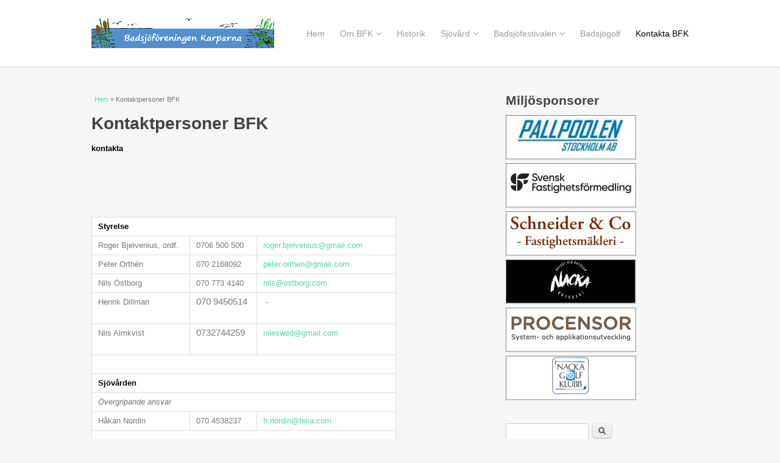

--- FILE ---
content_type: text/html; charset=utf-8
request_url: https://www.karparna.com/kontaktpersoner-bfk
body_size: 6538
content:
<!DOCTYPE html>
<html lang="sv" dir="ltr"
  xmlns:content="http://purl.org/rss/1.0/modules/content/"
  xmlns:dc="http://purl.org/dc/terms/"
  xmlns:foaf="http://xmlns.com/foaf/0.1/"
  xmlns:og="http://ogp.me/ns#"
  xmlns:rdfs="http://www.w3.org/2000/01/rdf-schema#"
  xmlns:sioc="http://rdfs.org/sioc/ns#"
  xmlns:sioct="http://rdfs.org/sioc/types#"
  xmlns:skos="http://www.w3.org/2004/02/skos/core#"
  xmlns:xsd="http://www.w3.org/2001/XMLSchema#">
<head>
<meta charset="utf-8" />
<meta name="Generator" content="Drupal 7 (http://drupal.org)" />
<link rel="canonical" href="/kontaktpersoner-bfk" />
<link rel="shortlink" href="/node/12" />
<meta name="viewport" content="width=device-width, initial-scale=1, maximum-scale=1" />
<link rel="shortcut icon" href="https://www.karparna.com/sites/karparna.com/files/karparna_favicon.ico" type="image/vnd.microsoft.icon" />
<title>Kontaktpersoner BFK | BFK - Badsjöföreningen Karparna</title>
<style type="text/css" media="all">
@import url("https://www.karparna.com/modules/system/system.base.css?s1fyyh");
@import url("https://www.karparna.com/modules/system/system.menus.css?s1fyyh");
@import url("https://www.karparna.com/modules/system/system.messages.css?s1fyyh");
@import url("https://www.karparna.com/modules/system/system.theme.css?s1fyyh");
</style>
<style type="text/css" media="all">
@import url("https://www.karparna.com/sites/all/modules/calendar/css/calendar_multiday.css?s1fyyh");
@import url("https://www.karparna.com/modules/comment/comment.css?s1fyyh");
@import url("https://www.karparna.com/modules/field/theme/field.css?s1fyyh");
@import url("https://www.karparna.com/modules/node/node.css?s1fyyh");
@import url("https://www.karparna.com/modules/search/search.css?s1fyyh");
@import url("https://www.karparna.com/modules/user/user.css?s1fyyh");
@import url("https://www.karparna.com/sites/all/modules/views/css/views.css?s1fyyh");
</style>
<style type="text/css" media="all">
@import url("https://www.karparna.com/sites/all/modules/ctools/css/ctools.css?s1fyyh");
</style>
<style type="text/css" media="all">
@import url("https://www.karparna.com/sites/karparna.com/themes/venture_theme/style.css?s1fyyh");
@import url("https://www.karparna.com/sites/karparna.com/themes/venture_theme/css/responsive.css?s1fyyh");
@import url("https://www.karparna.com/sites/karparna.com/themes/venture_theme/css/custom.css?s1fyyh");
</style>
<script type="text/javascript" src="https://www.karparna.com/sites/all/modules/jquery_update/replace/jquery/1.10/jquery.min.js?v=1.10.2"></script>
<script type="text/javascript" src="https://www.karparna.com/misc/jquery-extend-3.4.0.js?v=1.10.2"></script>
<script type="text/javascript" src="https://www.karparna.com/misc/jquery-html-prefilter-3.5.0-backport.js?v=1.10.2"></script>
<script type="text/javascript" src="https://www.karparna.com/misc/jquery.once.js?v=1.2"></script>
<script type="text/javascript" src="https://www.karparna.com/misc/drupal.js?s1fyyh"></script>
<script type="text/javascript" src="https://www.karparna.com/sites/karparna.com/files/languages/sv_BdMnl0J9znkJ9YakhDuU6N1NT3vfnttnIfRGK64ZkYU.js?s1fyyh"></script>
<script type="text/javascript" src="https://www.karparna.com/sites/all/modules/google_analytics/googleanalytics.js?s1fyyh"></script>
<script type="text/javascript">
<!--//--><![CDATA[//><!--
(function(i,s,o,g,r,a,m){i["GoogleAnalyticsObject"]=r;i[r]=i[r]||function(){(i[r].q=i[r].q||[]).push(arguments)},i[r].l=1*new Date();a=s.createElement(o),m=s.getElementsByTagName(o)[0];a.async=1;a.src=g;m.parentNode.insertBefore(a,m)})(window,document,"script","https://www.google-analytics.com/analytics.js","ga");ga("create", "UA-36585125-1", {"cookieDomain":"auto"});ga("send", "pageview");
//--><!]]>
</script>
<script type="text/javascript" src="https://www.karparna.com/sites/karparna.com/themes/venture_theme/js/retina.js?s1fyyh"></script>
<script type="text/javascript" src="https://www.karparna.com/sites/karparna.com/themes/venture_theme/js/plugins.js?s1fyyh"></script>
<script type="text/javascript" src="https://www.karparna.com/sites/karparna.com/themes/venture_theme/js/global.js?s1fyyh"></script>
<script type="text/javascript">
<!--//--><![CDATA[//><!--
jQuery.extend(Drupal.settings, {"basePath":"\/","pathPrefix":"","ajaxPageState":{"theme":"venture_theme","theme_token":"qzdwsvDS4SUtbWa9fPFQsiP62sFdh7md8q1oOUYwyeo","js":{"sites\/all\/modules\/jquery_update\/replace\/jquery\/1.10\/jquery.min.js":1,"misc\/jquery-extend-3.4.0.js":1,"misc\/jquery-html-prefilter-3.5.0-backport.js":1,"misc\/jquery.once.js":1,"misc\/drupal.js":1,"public:\/\/languages\/sv_BdMnl0J9znkJ9YakhDuU6N1NT3vfnttnIfRGK64ZkYU.js":1,"sites\/all\/modules\/google_analytics\/googleanalytics.js":1,"0":1,"sites\/karparna.com\/themes\/venture_theme\/js\/retina.js":1,"sites\/karparna.com\/themes\/venture_theme\/js\/plugins.js":1,"sites\/karparna.com\/themes\/venture_theme\/js\/global.js":1},"css":{"modules\/system\/system.base.css":1,"modules\/system\/system.menus.css":1,"modules\/system\/system.messages.css":1,"modules\/system\/system.theme.css":1,"sites\/all\/modules\/calendar\/css\/calendar_multiday.css":1,"modules\/comment\/comment.css":1,"modules\/field\/theme\/field.css":1,"modules\/node\/node.css":1,"modules\/search\/search.css":1,"modules\/user\/user.css":1,"sites\/all\/modules\/views\/css\/views.css":1,"sites\/all\/modules\/ctools\/css\/ctools.css":1,"sites\/karparna.com\/themes\/venture_theme\/style.css":1,"sites\/karparna.com\/themes\/venture_theme\/css\/responsive.css":1,"sites\/karparna.com\/themes\/venture_theme\/css\/custom.css":1}},"googleanalytics":{"trackOutbound":1,"trackMailto":1,"trackDownload":1,"trackDownloadExtensions":"7z|aac|arc|arj|asf|asx|avi|bin|csv|doc(x|m)?|dot(x|m)?|exe|flv|gif|gz|gzip|hqx|jar|jpe?g|js|mp(2|3|4|e?g)|mov(ie)?|msi|msp|pdf|phps|png|ppt(x|m)?|pot(x|m)?|pps(x|m)?|ppam|sld(x|m)?|thmx|qtm?|ra(m|r)?|sea|sit|tar|tgz|torrent|txt|wav|wma|wmv|wpd|xls(x|m|b)?|xlt(x|m)|xlam|xml|z|zip"},"urlIsAjaxTrusted":{"\/kontaktpersoner-bfk":true,"\/kontaktpersoner-bfk?destination=node\/12":true}});
//--><!]]>
</script>
<!--[if lt IE 9]><script src="/sites/karparna.com/themes/venture_theme/js/html5.js"></script><![endif]-->
</head>
<body class="html not-front not-logged-in one-sidebar sidebar-first page-node page-node- page-node-12 node-type-page">
    <div id="wrap">
  <div id="header-wrap" class="clr fixed-header">
    <header id="header" class="site-header clr container">
      <div id="logo" class="clr">
                <div id="site-logo"><a href="/" title="Hem">
          <img src="https://www.karparna.com/sites/karparna.com/files/karparna_300x49.gif" alt="Hem" />
        </a></div>              </div>
      <div id="sidr-close"><a href="#sidr-close" class="toggle-sidr-close"></a></div>
      <div id="site-navigation-wrap">
        <a href="#sidr-main" id="navigation-toggle"><span class="fa fa-bars"></span>Menu</a>
        <nav id="site-navigation" class="navigation main-navigation clr" role="navigation">
          <div id="main-menu" class="menu-main-container">
            <ul class="menu"><li class="first collapsed"><a href="/">Hem</a></li>
<li class="expanded"><a href="/om-bfk" title="">Om BFK</a><ul class="menu"><li class="first leaf"><a href="/bli-medlem">Bli medlem</a></li>
<li class="leaf"><a href="/stadgar">Stadgar</a></li>
<li class="last leaf"><a href="/bagarsjon-pa-kartan">Bagarsjön på kartan</a></li>
</ul></li>
<li class="leaf"><a href="/historik">Historik</a></li>
<li class="expanded"><a href="/sjovard">Sjövård</a><ul class="menu"><li class="first leaf"><a href="/nodequeue/en-biologisk-utmaning">En biologisk utmaning</a></li>
<li class="leaf"><a href="/syrevarden" title="Mågra hållpunkter">Syrevärden</a></li>
<li class="leaf"><a href="/nodequeue/informationsblad">Informationsblad</a></li>
<li class="expanded"><a href="/miljostipendier" title="">Miljöstipendier</a><ul class="menu"><li class="first last leaf"><a href="/miljobeloning-1993">Miljöbelöning 1993</a></li>
</ul></li>
<li class="last leaf"><a href="/utredningar">Utredningar</a></li>
</ul></li>
<li class="expanded"><a href="/badsjofestivalen-lordagen-25-augusti-2012">Badsjöfestivalen</a><ul class="menu"><li class="first leaf"><a href="/badsjofestivalen-lang-tradition-1979">Badsjöfestivalen - En lång tradition sedan 1979</a></li>
<li class="leaf"><a href="/badsjofestivalen-2014-musik-pa-scenen">Badsjöfestivalen 2014 Musik på scenen</a></li>
<li class="leaf"><a href="/badsjofestivalen-2012-sa-har-blev">2012</a></li>
<li class="last leaf"><a href="/history/badsjofestivalen-1992-08-29" title="En 13 min lång film på Youtube från Badsjöfestivalen 1992:">1992</a></li>
</ul></li>
<li class="leaf"><a href="/nodequeue/badsjogolf">Badsjögolf</a></li>
<li class="last leaf active-trail"><a href="/kontaktpersoner-bfk" class="active-trail active">Kontakta BFK</a></li>
</ul>          </div>
        </nav>
      </div>
    </header>
  </div>

  

  

  <div id="main" class="site-main container clr">
        <div id="primary" class="content-area clr">
      <section id="content" role="main" class="site-content left-content clr">
        <div id="breadcrumbs"><h2 class="element-invisible">Du är här</h2><nav class="breadcrumb"><a href="/">Hem</a> » Kontaktpersoner BFK</nav></div>                        <div id="content-wrap">
                    <h1 class="page-title">Kontaktpersoner BFK</h1>                                                  <div class="region region-content">
  <div id="block-system-main" class="block block-system">

      
  <div class="content">
                        <span property="dc:title" content="Kontaktpersoner BFK" class="rdf-meta element-hidden"></span><span property="sioc:num_replies" content="0" datatype="xsd:integer" class="rdf-meta element-hidden"></span>  
      
    
  <div class="content">
    <div class="field field-name-body field-type-text-with-summary field-label-hidden"><div class="field-items"><div class="field-item even" property="content:encoded"><p><strong><span style="font-size: 13px;">kontakta</span></strong></p>
<p style="font-size: 13px;"> </p>
<p> </p>
<table style="font-size: 13px; width: 500px;" cellpadding="0">
<tbody style="font-size: 13px;">
<tr style="font-size: 13px;">
<td style="font-size: 13px;" colspan="3"><strong style="font-size: 13px;"> Styrelse</strong></td>
</tr>
<tr style="font-size: 13px;">
<td style="font-size: 13px;">Roger Bjelvenius, ordf.</td>
<td style="font-size: 13px;">0706 500 500</td>
<td style="font-size: 13px;"><a href="mailto:roger.bjelvenius@gmail.com">roger.bjelvenius@gmail.com</a></td>
</tr>
<tr style="font-size: 13px;">
<td style="font-size: 13px;">Peter Orthén</td>
<td style="font-size: 13px;">070 2168092</td>
<td style="font-size: 13px;"><a href="mailto:peter.orthen@gmail.com">peter.orthen@gmail.com</a></td>
</tr>
<tr style="font-size: 13px;">
<td class="auto-style1">Nils Östborg </td>
<td style="font-size: 13px;">070 773 4140</td>
<td style="font-size: 13px;"><a href="mailto:nils@ostborg.com">nils@ostborg.com</a></td>
</tr>
<tr>
<td class="auto-style1">Henrik Dillman </td>
<td style="font-size: 13px;"><span style="font-size: 11.0pt; line-height: 107%; font-family: 'Calibri',sans-serif; mso-ascii-theme-font: minor-latin; mso-fareast-font-family: Calibri; mso-fareast-theme-font: minor-latin; mso-hansi-theme-font: minor-latin; mso-bidi-font-family: 'Times New Roman'; mso-bidi-theme-font: minor-bidi; mso-ansi-language: SV; mso-fareast-language: EN-US; mso-bidi-language: AR-SA;">070 9450514</span></td>
<td class="auto-style1">
<p> -</p>
</td>
</tr>
<tr>
<td class="auto-style1">Nils Almkvist</td>
<td style="font-size: 13px;"><span style="font-size: 11.0pt; line-height: 107%; font-family: 'Calibri',sans-serif; mso-ascii-theme-font: minor-latin; mso-fareast-font-family: Calibri; mso-fareast-theme-font: minor-latin; mso-hansi-theme-font: minor-latin; mso-bidi-font-family: 'Times New Roman'; mso-bidi-theme-font: minor-bidi; mso-ansi-language: SV; mso-fareast-language: EN-US; mso-bidi-language: AR-SA;"><span style="font-family: Calibri, sans-serif;">0732744259</span></span></td>
<td class="auto-style1">
<p><a href="mailto:nileswed@gmail.com">nileswed@gmail.com</a></p>
</td>
</tr>
<tr style="font-size: 13px;">
<td style="font-size: 13px;" colspan="3"> </td>
</tr>
<tr style="font-size: 13px;">
<td style="font-size: 13px;" colspan="3"><strong style="font-size: 13px;"> Sjövården</strong></td>
</tr>
<tr style="font-size: 13px;">
<td style="font-size: 13px;" colspan="3"><em style="font-size: 13px;"> Övergripande ansvar</em></td>
</tr>
<tr style="font-size: 13px;">
<td style="font-size: 13px;">Håkan Nordin</td>
<td class="auto-style1">070 4538237</td>
<td style="font-size: 13px;"><a href="mailto:h.nordin@telia.com">h.nordin@telia.com</a></td>
</tr>
<tr style="font-size: 13px;">
<td style="font-size: 13px;" colspan="3"> </td>
</tr>
<tr>
<td style="font-size: 13px;" colspan="3"><strong style="font-size: 13px;"> Sjövård 1 Vatten och fauna, syre- och vattenprover m.m.</strong></td>
</tr>
<tr>
<td style="font-size: 13px;">Akke Bengtsson</td>
<td style="font-size: 13px;">08 12317889</td>
<td style="font-size: 13px;"><a href="mailto:akkebeng@yahoo.se">akkebeng@yahoo.se</a></td>
</tr>
<tr>
<td style="font-size: 13px;">Håkan Nordin</td>
<td class="auto-style1">070 4538237</td>
<td style="font-size: 13px;"><a href="mailto:h.nordin@telia.com">h.nordin@telia.com</a></td>
</tr>
<tr>
<td style="font-size: 13px;">Hans Källberg</td>
<td style="font-size: 13px;">0707 967667</td>
<td style="font-size: 13px;"><a href="mailto:hasse.kallberg@gmail.com">hasse.kallberg@gmail.com</a></td>
</tr>
<tr>
<td style="font-size: 13px;">Niklas Andreason </td>
<td style="font-size: 13px;"> </td>
<td style="font-size: 13px;"><a href="mailto:niklas.andreason@wmglobal.com">niklas.andreason@wmglobal.com</a></td>
</tr>
<tr>
<td style="font-size: 13px;"><span style="font-size: 13px; background-color: #ffffff;">Nils Almkvist</span></td>
<td style="font-size: 13px;"> </td>
<td style="font-size: 13px;"><span style="font-size: 13px; background-color: #ffffff;"><a href="mailto:nils.almkvist@gmail.com">nils.almkvist@gmail.com</a></span></td>
</tr>
<tr style="font-size: 13px;">
<td style="font-size: 13px;" colspan="3"> </td>
</tr>
<tr style="font-size: 13px;">
<td style="font-size: 13px;" colspan="3"><strong style="font-size: 13px;"> Badsjögolfen</strong></td>
</tr>
<tr>
<td style="font-size: 13px;">Nils Östborg</td>
<td style="font-size: 13px;">070 7734140</td>
<td style="font-size: 13px;"><a href="mailto:nils@ostborg.com">nils@ostborg.com</a></td>
</tr>
<tr style="font-size: 13px;">
<td style="font-size: 13px;" colspan="3"> </td>
</tr>
<tr style="font-size: 13px;">
<td style="font-size: 13px;" colspan="3"><strong style="font-size: 13px;"> Fördämningsdammens skötsel och underhåll</strong></td>
</tr>
<tr style="font-size: 13px;">
<td style="font-size: 13px;" colspan="3">Nacka kommun i samarbete med sjövårdsgruppen- Håkan</td>
</tr>
<tr style="font-size: 13px;">
<td style="font-size: 13px;" colspan="3"> </td>
</tr>
<tr style="font-size: 13px;">
<td style="font-size: 13px;" colspan="3"><strong style="font-size: 13px;"> Vassklippning</strong></td>
</tr>
<tr style="font-size: 13px;">
<td style="font-size: 13px;" colspan="3">Nacka kommun i samarbete med sjövårdsgruppen- Håkan</td>
</tr>
<tr style="font-size: 13px;">
<td style="font-size: 13px;" colspan="3"> </td>
</tr>
<tr style="font-size: 13px;">
<td style="font-size: 13px;" colspan="3"><strong style="font-size: 13px;"> Simskolan</strong></td>
</tr>
<tr style="font-size: 13px;">
<td style="font-size: 13px;" colspan="3">Nacka konmmun i samarbete med simsällskapet</td>
</tr>
<tr style="font-size: 13px;">
<td style="font-size: 13px;">Vacant</td>
<td style="font-size: 13px;"> </td>
<td style="font-size: 13px;"> </td>
</tr>
<tr style="font-size: 13px;">
<td style="font-size: 13px;" colspan="3"> </td>
</tr>
<tr style="font-size: 13px;">
<td style="font-size: 13px;" colspan="3"><strong style="font-size: 13px;"> Hemsidan</strong></td>
</tr>
<tr style="font-size: 13px;">
<td style="font-size: 13px;">Nicklas Jannesson</td>
<td style="font-size: 13px;">0709 842512</td>
<td style="font-size: 13px;"><a href="mailto:nicklas.jannesson@procensor.se">nicklas.jannesson@procensor.se</a></td>
</tr>
<tr style="font-size: 13px;">
<td style="font-size: 13px;" colspan="3"> </td>
</tr>
<tr style="font-size: 13px;">
<td style="font-size: 13px;" colspan="3"><strong style="font-size: 13px;"> Revisorer</strong></td>
</tr>
<tr style="font-size: 13px;">
<td style="font-size: 13px;">Ewa Buhre Gidlöf</td>
<td style="font-size: 13px;">0704 122231</td>
<td style="font-size: 13px;"><a href="mailto:ewa.buhregidlof@fritidsresor.se">ewa.buhregidlof@fritidsresor.se</a></td>
</tr>
<tr style="font-size: 13px;">
<td style="font-size: 13px;">Sofia Sartor</td>
<td style="font-size: 13px;">0706 107946</td>
<td style="font-size: 13px;"><a href="mailto:sofia@sartor.se">sofia@sartor.se</a></td>
</tr>
<tr style="font-size: 13px;">
<td style="font-size: 13px;" colspan="3"> </td>
</tr>
<tr style="font-size: 13px;">
<td style="font-size: 13px;" colspan="3"><strong style="font-size: 13px;"> Medlemsregistret</strong></td>
</tr>
<tr style="font-size: 13px;">
<td style="font-size: 13px;">Mats Herolf</td>
<td style="font-size: 13px;">0706 619176</td>
<td style="font-size: 13px;"><a href="mailto:matsherolf@hotmail.com">matsherolf@hotmail.com</a></td>
</tr>
<tr style="font-size: 13px;">
<td style="font-size: 13px;" colspan="3"> </td>
</tr>
</tbody>
</table>
<p> </p>
<p> </p>
<p> </p>
</div></div></div>  </div>

      <footer>
          </footer>
  
    </div>
  
</div> <!-- /.block -->
</div>
 <!-- /.region -->
        </div>
      </section>

              <aside id="secondary" class="sidebar-container" role="complementary">
         <div class="region region-sidebar-first">
  <div id="block-views-nodequeue-2-block" class="block block-views">

        <h2 ><span>Miljösponsorer</span></h2>
    
  <div class="content">
    <div class="view view-nodequeue-2 view-id-nodequeue_2 view-display-id-block view-dom-id-d0ed278c62bfa778443be707bfb7a6ac">
        
  
  
      <div class="view-content">
        <div class="views-row views-row-1 views-row-odd views-row-first">
    <!--
  
              
          <img typeof="foaf:Image" src="https://www.karparna.com/sites/karparna.com/files/styles/sponsorlogo/public/sponsor/pallpoolen_240x64.jpg?itok=30eqBM3Q" width="210" height="56" alt="Pallpoolen stockholm" title="Pallpoolen Stockholm" />    
          https://www.pallpoolen.se/  -->


<div id="sponsor-cell">
  <div id="sponsor-frame" style="background: #ffffff;">
    <div id="sponsor-image">
      <a href=https://www.pallpoolen.se/ target="_blank"><img typeof="foaf:Image" src="https://www.karparna.com/sites/karparna.com/files/styles/sponsorlogo/public/sponsor/pallpoolen_240x64.jpg?itok=30eqBM3Q" width="210" height="56" alt="Pallpoolen stockholm" title="Pallpoolen Stockholm" /></a>    </div>
  </div>
</div>
  </div>
  <div class="views-row views-row-2 views-row-even">
    <!--
  
              
          <img typeof="foaf:Image" src="https://www.karparna.com/sites/karparna.com/files/styles/sponsorlogo/public/sponsor/sv_fast.jpg?itok=ugPNc4lO" width="210" height="51" alt="" />    
          http://www.svenskfast.se/nacka  -->


<div id="sponsor-cell">
  <div id="sponsor-frame" style="background: #ffffff;">
    <div id="sponsor-image">
      <a href=http://www.svenskfast.se/nacka target="_blank"><img typeof="foaf:Image" src="https://www.karparna.com/sites/karparna.com/files/styles/sponsorlogo/public/sponsor/sv_fast.jpg?itok=ugPNc4lO" width="210" height="51" alt="" /></a>    </div>
  </div>
</div>
  </div>
  <div class="views-row views-row-3 views-row-odd">
    <!--
  
              
          <img typeof="foaf:Image" src="https://www.karparna.com/sites/karparna.com/files/styles/sponsorlogo/public/sponsor/scneiderco_0.gif?itok=dj7brPeD" width="210" height="60" alt="" />    
          http://www.schneiderco.se  -->


<div id="sponsor-cell">
  <div id="sponsor-frame" style="background: #ffffff;">
    <div id="sponsor-image">
      <a href=http://www.schneiderco.se target="_blank"><img typeof="foaf:Image" src="https://www.karparna.com/sites/karparna.com/files/styles/sponsorlogo/public/sponsor/scneiderco_0.gif?itok=dj7brPeD" width="210" height="60" alt="" /></a>    </div>
  </div>
</div>
  </div>
  <div class="views-row views-row-4 views-row-even">
    <!--
  
          000000    
          <img typeof="foaf:Image" src="https://www.karparna.com/sites/karparna.com/files/styles/sponsorlogo/public/sponsor/nacka_bryggeri-210x64i.jpg?itok=cvSHPmei" width="210" height="64" alt="Nacka Bryggeri" title="Nacka Bryggeri" />    
          https://nackabryggeri.se/  -->


<div id="sponsor-cell">
  <div id="sponsor-frame" style="background: #000000;">
    <div id="sponsor-image">
      <a href=https://nackabryggeri.se/ target="_blank"><img typeof="foaf:Image" src="https://www.karparna.com/sites/karparna.com/files/styles/sponsorlogo/public/sponsor/nacka_bryggeri-210x64i.jpg?itok=cvSHPmei" width="210" height="64" alt="Nacka Bryggeri" title="Nacka Bryggeri" /></a>    </div>
  </div>
</div>
  </div>
  <div class="views-row views-row-5 views-row-odd">
    <!--
  
              
          <img typeof="foaf:Image" src="https://www.karparna.com/sites/karparna.com/files/styles/sponsorlogo/public/sponsor/procensor_210x64.png?itok=C3_Worff" width="210" height="64" alt="" />    
          //www.procensor.se  -->


<div id="sponsor-cell">
  <div id="sponsor-frame" style="background: #ffffff;">
    <div id="sponsor-image">
      <a href=//www.procensor.se target="_blank"><img typeof="foaf:Image" src="https://www.karparna.com/sites/karparna.com/files/styles/sponsorlogo/public/sponsor/procensor_210x64.png?itok=C3_Worff" width="210" height="64" alt="" /></a>    </div>
  </div>
</div>
  </div>
  <div class="views-row views-row-6 views-row-even views-row-last">
    <!--
  
              
          <img typeof="foaf:Image" src="https://www.karparna.com/sites/karparna.com/files/styles/sponsorlogo/public/sponsor/logo_nacka_gk.png?itok=iAwOWLj4" width="63" height="64" alt="Spela golf på en naturskön 18-hålsbana i Velamsunds naturreservat, strax utanför Stockholms city." title="Spela golf på en naturskön 18-hålsbana i Velamsunds naturreservat, strax utanför Stockholms city." />    
          http://www.nackagk.se  -->


<div id="sponsor-cell">
  <div id="sponsor-frame" style="background: #ffffff;">
    <div id="sponsor-image">
      <a href=http://www.nackagk.se target="_blank"><img typeof="foaf:Image" src="https://www.karparna.com/sites/karparna.com/files/styles/sponsorlogo/public/sponsor/logo_nacka_gk.png?itok=iAwOWLj4" width="63" height="64" alt="Spela golf på en naturskön 18-hålsbana i Velamsunds naturreservat, strax utanför Stockholms city." title="Spela golf på en naturskön 18-hålsbana i Velamsunds naturreservat, strax utanför Stockholms city." /></a>    </div>
  </div>
</div>
  </div>
    </div>
  
  
  
  
  
  
</div>  </div>
  
</div> <!-- /.block -->
<div id="block-search-form" class="block block-search">

      
  <div class="content">
    <form action="/kontaktpersoner-bfk" method="post" id="search-block-form" accept-charset="UTF-8"><div><div class="container-inline">
      <h2 class="element-invisible">Sökformulär</h2>
    <div class="form-item form-type-textfield form-item-search-block-form">
  <label class="element-invisible" for="edit-search-block-form--2">Sök </label>
 <input title="Ange de termer du vill söka efter." type="text" id="edit-search-block-form--2" name="search_block_form" value="" size="15" maxlength="128" class="form-text" />
</div>
<div class="form-actions form-wrapper" id="edit-actions"><input type="submit" id="edit-submit" name="op" value="Sök" class="form-submit" /></div><input type="hidden" name="form_build_id" value="form-52IpFSL4yK1PLM3ML6BFnStbzhlKN4tpOV9we4HXClw" />
<input type="hidden" name="form_id" value="search_block_form" />
</div>
</div></form>  </div>
  
</div> <!-- /.block -->
<div id="block-user-login" class="block block-user">

        <h2 ><span>Användarinloggning</span></h2>
    
  <div class="content">
    <form action="/kontaktpersoner-bfk?destination=node/12" method="post" id="user-login-form" accept-charset="UTF-8"><div><div class="form-item form-type-textfield form-item-name">
  <label for="edit-name">Användarnamn <span class="form-required" title="Detta fält är obligatoriskt.">*</span></label>
 <input type="text" id="edit-name" name="name" value="" size="15" maxlength="60" class="form-text required" />
</div>
<div class="form-item form-type-password form-item-pass">
  <label for="edit-pass">Lösenord <span class="form-required" title="Detta fält är obligatoriskt.">*</span></label>
 <input type="password" id="edit-pass" name="pass" size="15" maxlength="128" class="form-text required" />
</div>
<div class="item-list"><ul><li class="first last"><a href="/user/password" title="Begär nytt lösenord via e-post.">Begär nytt lösenord</a></li>
</ul></div><input type="hidden" name="form_build_id" value="form-hoJnseGvryfxYcl5c1Uqb34CgiCz3l2CMe0umwH7tps" />
<input type="hidden" name="form_id" value="user_login_block" />
<div class="form-actions form-wrapper" id="edit-actions--2"><input type="submit" id="edit-submit--2" name="op" value="Logga in" class="form-submit" /></div></div></form>  </div>
  
</div> <!-- /.block -->
<div id="block-block-1" class="block block-block">

        <h2 ><span>Bli miljösponsor</span></h2>
    
  <div class="content">
    <p>Företag i Nacka sponsrar vårt miljöarbete med Bagarsjön genom att annonsera på vår hemsida och/eller i vår folder som delas ut varje år till ca 1500 hushåll.</p>
<p>	Företagen skänker och rabatterar varor till vår årliga Badsjöfestival.</p>
<p>	Du är också hjärtligt välkommen att bidra.</p>
  </div>
  
</div> <!-- /.block -->
</div>
 <!-- /.region -->
        </aside> 
          </div>
  </div>

    <div id="footer-wrap" class="site-footer clr">
    <div id="footer" class="clr container">
              <div id="footer-block-wrap" class="clr">
          <div class="span_1_of_3 col col-1 footer-block ">
            <div class="region region-footer-first">
  <div id="block-block-4" class="block block-block">

        <h2 ><span>Kontaktuppgifter</span></h2>
    
  <div class="content">
    <p>Badsjöföreningen Karparna Hjortvägen 66 132 45 Saltsjö-Boo, Sweden <a href="mailto:BFK.Karparna@gmail.com">BFK.Karparna@gmail.com</a>    Organisationsnr: 802406-0553 Bankgiro: 5073-8921</p>
  </div>
  
</div> <!-- /.block -->
</div>
 <!-- /.region -->
          </div>          <div class="span_1_of_3 col col-2 footer-block ">
            <div class="region region-footer-second">
  <div id="block-block-3" class="block block-block">

        <h2 ><span>Här ligger Bagarsjön</span></h2>
    
  <div class="content">
    <p>Bagarsjön ligger i Lännersta, Saltsjö-Boo i Nacka kommun.</p>
<p>	Adressen är Liljekonvaljens väg 1.<br />
 <br />
<a href="/bagarsjön-pa-kartan" target="_self">Bagarsjön på kartan</a></p>
  </div>
  
</div> <!-- /.block -->
</div>
 <!-- /.region -->
          </div>          <div class="span_1_of_3 col col-3 footer-block ">
            <div class="region region-footer-third">
  <div id="block-block-2" class="block block-block">

        <h2 ><span>Återkommande aktiviteter</span></h2>
    
  <div class="content">
    <p>Varje höst första lördagen efter skolstart anordnas en festival.Under vintertid plogas en långfärdsskridskobana och ett par spelplaner.På nyårsafton har vi fackeltåg på isen om isen har infunnit sig och bedöms som säker.Vi vårstädar badplatsen i maj.I slutet av sommaren (augusti) kan hugade golfare göra upp om äran i Badsjögolfen på Nacka GK.</p>
  </div>
  
</div> <!-- /.block -->
</div>
 <!-- /.region -->
          </div>        </div>
            
              <div class="span_1_of_1 col col-1">
          <div class="region region-footer">
  <div id="block-block-5" class="block block-block">

      
  <div class="content">
    <p>Denna webbplats är utvecklad 2012 av <a href="http://www.procensor.se" target="_blank">Procensor AB</a> med publiceringsverktyget Drupal 7.</p>
  </div>
  
</div> <!-- /.block -->
</div>
 <!-- /.region -->
        </div>
          </div>
  </div>
  
  <footer id="copyright-wrap" class="clear">
    <div id="copyright">Copyright &copy; 2026, <a href="/">BFK - Badsjöföreningen Karparna</a>. Theme by  <a href="http://www.devsaran.com" title="Devsaran" target="_blank">Devsaran</a>.</div>
  </footer>
</div>  </body>
</html>

--- FILE ---
content_type: text/css
request_url: https://www.karparna.com/sites/karparna.com/themes/venture_theme/css/custom.css?s1fyyh
body_size: 335
content:
#header-top #logo {
  margin-top: 0px;
  width:500px;
}

.node-teaser {
    float: left;
    height: auto;
    margin-bottom: 40px;
    margin-right: 20px;
    width: auto;
}

#sponsor-cell {
	height: 72px;
	width: 214px;
	padding-bottom: 6px;
	display: table;
	/*position: relative;*/
	overflow: hidden;
}

#sponsor-frame {
	/*position: absolute;*/
	/*top: 50%;*/
	height: 70px;
	width: 210px;
	border-left: 1px solid gray;
	border-top: 1px solid gray;
	border-right: 2px solid silver;
	border-bottom: 2px solid silver;
	display: table-cell;
	vertical-align: middle;
	background: white;
	text-align: center;
}

#sponsor-image {
	/*position: relative;*/
	/*top: -50%;*/
}


--- FILE ---
content_type: text/plain
request_url: https://www.google-analytics.com/j/collect?v=1&_v=j102&a=67706760&t=pageview&_s=1&dl=https%3A%2F%2Fwww.karparna.com%2Fkontaktpersoner-bfk&ul=en-us%40posix&dt=Kontaktpersoner%20BFK%20%7C%20BFK%20-%20Badsj%C3%B6f%C3%B6reningen%20Karparna&sr=1280x720&vp=1280x720&_u=IEBAAEABAAAAACAAI~&jid=2139878058&gjid=138308071&cid=1841859113.1769278294&tid=UA-36585125-1&_gid=706025303.1769278294&_r=1&_slc=1&z=552575936
body_size: -450
content:
2,cG-7565325RL7